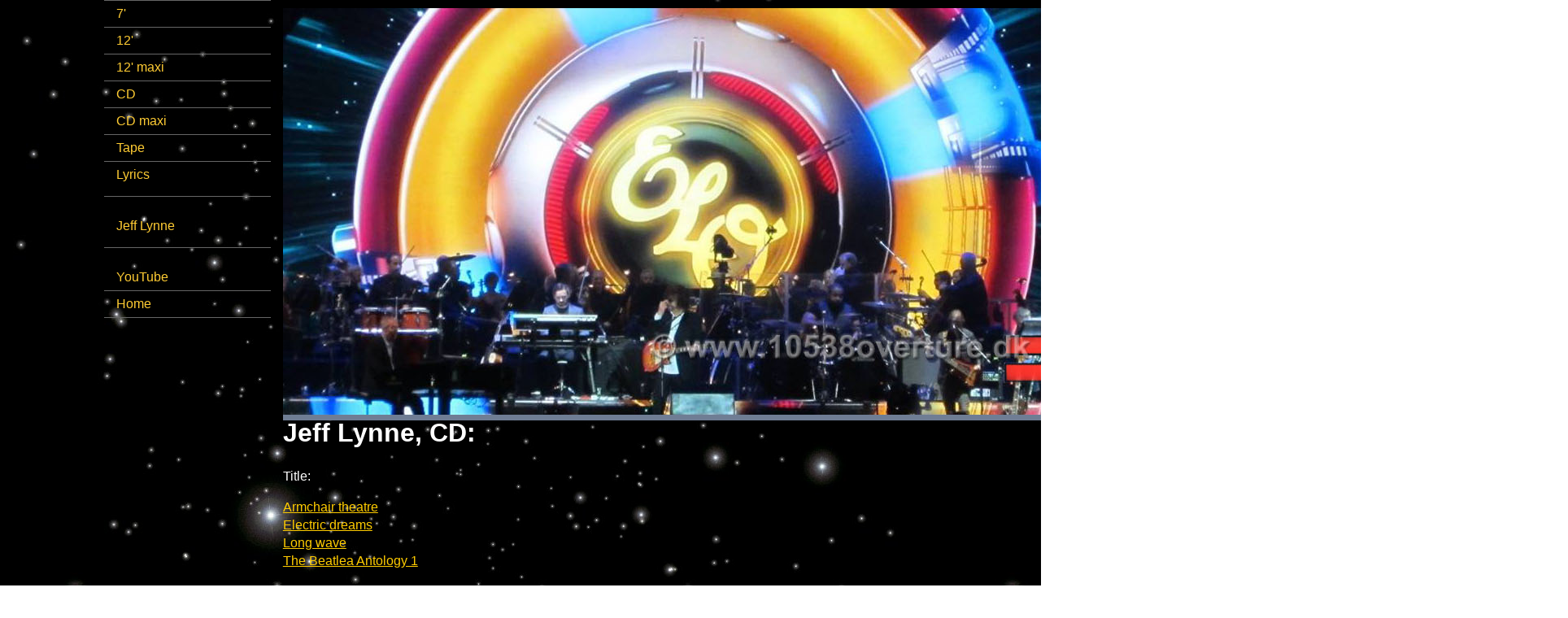

--- FILE ---
content_type: text/html
request_url: https://10538overture.dk/Members%20of%20ELO%20and%20Relatives/Jeff%20Lynne%20(ELO)/Fronts/jeff_lynne_CD.html
body_size: 3439
content:
<!DOCTYPE html PUBLIC "-//W3C//DTD XHTML 1.0 Transitional//EN" "http://www.w3.org/TR/xhtml1/DTD/xhtml1-transitional.dtd">
<html xmlns="http://www.w3.org/1999/xhtml">
<head>
<meta http-equiv="Content-Type" content="text/html; charset=UTF-8" />
<title>Jeff Lynne CD</title>
<style type="text/css">
<!--
body {
	font: 100%/1.4 Verdana, Arial, Helvetica, sans-serif;
	margin: 0;
	padding: 0;
	color: #000;
	background-image: url(../../../jpeg/background_stars.jpg);
}

/* ~~ Element/tag selectors ~~ */
ul, ol, dl { /* Due to variations between browsers, it's best practices to zero padding and margin on lists. For consistency, you can either specify the amounts you want here, or on the list items (LI, DT, DD) they contain. Remember that what you do here will cascade to the .nav list unless you write a more specific selector. */
	padding: 0;
	margin: 0;
}
h1, h2, h3, h4, h5, h6, p {
	margin-top: 0;	 /* removing the top margin gets around an issue where margins can escape from their containing div. The remaining bottom margin will hold it away from any elements that follow. */
	padding-right: 15px;
	padding-left: 15px; /* adding the padding to the sides of the elements within the divs, instead of the divs themselves, gets rid of any box model math. A nested div with side padding can also be used as an alternate method. */
	color: #FFF;
	text-align: left;
}
a img { /* this selector removes the default blue border displayed in some browsers around an image when it is surrounded by a link */
	border: none;
}

/* ~~ Styling for your site's links must remain in this order - including the group of selectors that create the hover effect. ~~ */
a:link {
	color: #FFCC00;
	text-decoration: underline; /* unless you style your links to look extremely unique, it's best to provide underlines for quick visual identification */
}
a:visited {
	color: #FFCC00;
	text-decoration: underline;
}
a:hover, a:active, a:focus { /* this group of selectors will give a keyboard navigator the same hover experience as the person using a mouse. */
	text-decoration: none;
}

/* ~~ this container surrounds all other divs giving them their percentage-based width ~~ */
.container {
	width: 80%;
	max-width: 1260px;/* a max-width may be desirable to keep this layout from getting too wide on a large monitor. This keeps line length more readable. IE6 does not respect this declaration. */
	min-width: 780px;
	margin: 0 auto; /* the auto value on the sides, coupled with the width, centers the layout. It is not needed if you set the .container's width to 100%. */
}

/* ~~ the header is not given a width. It will extend the full width of your layout. It contains an image placeholder that should be replaced with your own linked logo ~~ */
.header {
	background-color: #6F7D94;
}

/* ~~ These are the columns for the layout. ~~ 

1) Padding is only placed on the top and/or bottom of the divs. The elements within these divs have padding on their sides. This saves you from any "box model math". Keep in mind, if you add any side padding or border to the div itself, it will be added to the width you define to create the *total* width. You may also choose to remove the padding on the element in the div and place a second div within it with no width and the padding necessary for your design.

2) No margin has been given to the columns since they are all floated. If you must add margin, avoid placing it on the side you're floating toward (for example: a right margin on a div set to float right). Many times, padding can be used instead. For divs where this rule must be broken, you should add a "display:inline" declaration to the div's rule to tame a bug where some versions of Internet Explorer double the margin.

3) Since classes can be used multiple times in a document (and an element can also have multiple classes applied), the columns have been assigned class names instead of IDs. For example, two sidebar divs could be stacked if necessary. These can very easily be changed to IDs if that's your preference, as long as you'll only be using them once per document.

4) If you prefer your nav on the right instead of the left, simply float these columns the opposite direction (all right instead of all left) and they'll render in reverse order. There's no need to move the divs around in the HTML source.

*/
.sidebar1 {
	float: left;
	width: 20%;
	padding-bottom: 10px;
}
.content {
	padding: 10px 0;
	width: 80%;
	float: left;
}

/* ~~ This grouped selector gives the lists in the .content area space ~~ */
.content ul, .content ol { 
	padding: 0 15px 15px 40px; /* this padding mirrors the right padding in the headings and paragraph rule above. Padding was placed on the bottom for space between other elements on the lists and on the left to create the indention. These may be adjusted as you wish. */
}

/* ~~ The navigation list styles (can be removed if you choose to use a premade flyout menu like Spry) ~~ */
ul.nav {
	list-style: none; /* this removes the list marker */
	border-top: 1px solid #666; /* this creates the top border for the links - all others are placed using a bottom border on the LI */
	margin-bottom: 15px; /* this creates the space between the navigation on the content below */
	color: #FC0;
}
ul.nav li {
	border-bottom: 1px solid #666; /* this creates the button separation */
}
ul.nav a, ul.nav a:visited { /* grouping these selectors makes sure that your links retain their button look even after being visited */
	padding: 5px 5px 5px 15px;
	display: block; /* this gives the link block properties causing it to fill the whole LI containing it. This causes the entire area to react to a mouse click. */
	text-decoration: none;
	color: #FC3;
}
ul.nav a:hover, ul.nav a:active, ul.nav a:focus { /* this changes the background and text color for both mouse and keyboard navigators */
	color: #FC0;
	background-image: url(../../../jpeg/background_stars.jpg);
}

/* ~~ The footer ~~ */
.footer {
	padding: 10px 0;
	position: relative;/* this gives IE6 hasLayout to properly clear */
	clear: both; /* this clear property forces the .container to understand where the columns end and contain them */
}

/* ~~ miscellaneous float/clear classes ~~ */
.fltrt {  /* this class can be used to float an element right in your page. The floated element must precede the element it should be next to on the page. */
	float: right;
	margin-left: 8px;
}
.fltlft { /* this class can be used to float an element left in your page. The floated element must precede the element it should be next to on the page. */
	float: left;
	margin-right: 8px;
}
.clearfloat { /* this class can be placed on a <br /> or empty div as the final element following the last floated div (within the #container) if the #footer is removed or taken out of the #container */
	clear:both;
	height:0;
	font-size: 1px;
	line-height: 0px;
}
-->
</style><!--[if lte IE 7]>
<style>
.content { margin-right: -1px; } /* this 1px negative margin can be placed on any of the columns in this layout with the same corrective effect. */
ul.nav a { zoom: 1; }  /* the zoom property gives IE the hasLayout trigger it needs to correct extra whiltespace between the links */
</style>
<![endif]--></head>

<body>

<div class="container">
  <div class="header"><!-- end .header --></div>
  <div class="sidebar1">
    <ul class="nav">
      <li><a href="../Fronts/jeff_lynne_7inch.html">7'</a></li>
      <li><a href="../Fronts/jeff_lynne_12inch.html">12'</a></li>
      <li><a href="../Fronts/jeff_lynne_12inch_maxi.html">12' maxi</a></li>
      <li><a href="../Fronts/jeff_lynne_CD.html">CD</a></li>
      <li><a href="../Fronts/jeff_lynne_CD_maxi.html">CD maxi</a></li>
      <li><a href="../Fronts/jeff_lynne_tape.html">Tape</a></li> 
      <li><a href="../Fronts/jeff_lynne_lyrics.html"> Lyrics<a></li>
      <li><a href="../Fronts/jeff_lynne.html"> Jeff Lynne<a></li>
      <li><a href="../../../ELO/Fronts/elo_youtube.html">YouTube</a></li>      
      <li><a href="../../../index.html">Home</a></li>
    </ul>
    <p>&nbsp;</p>
  <!-- end .sidebar1 --></div>
  <div class="content">
    <h1><span class="header"><img src="../../../jpeg/jeff_lynne_cd_logo_header.jpg" width="1580" height="500" /></span>Jeff Lynne, CD:</h1>
    <p>Title:</p>
    <p><a href="../CD/jeff_lynne_armchair_theatre.html">Armchair theatre</a><br />
    <a href="../CD/jeff_lynne_electric_dreams.html">Electric dreams</a> <br />
    <a href="../CD/jeff_lynne_long_wave.html">Long wave</a><br />
    <a href="../CD/jeff_lynne_the_beatles_antology_1_1.html">The Beatlea Antology 1</a><!-- end .content --></p>
  </div>
  <div class="footer">
    <p>Webmaster: Ken Stavensoe Nielsen, 08-03-2024.</p>
    <!-- end .footer --></div>
  <!-- end .container --></div>
</body>
</html>
